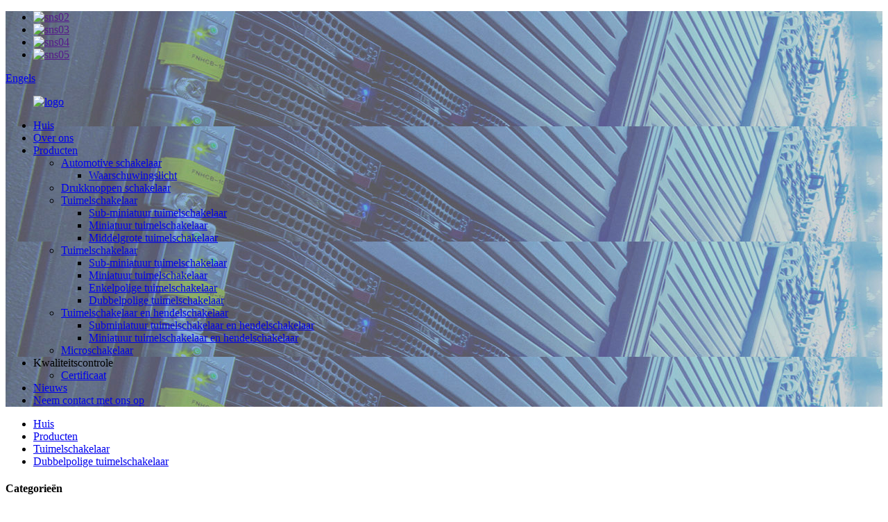

--- FILE ---
content_type: text/html; charset=UTF-8
request_url: https://www.jietongswitch.com/nl/double-poles-rocker-switch/
body_size: 7421
content:
<!DOCTYPE html>
<html dir="ltr" lang="nl"><head><title>Dubbelpolige tuimelschakelaarfabrikanten of leveranciers - China Dubbelpolige tuimelschakelaarfabriek</title><meta http-equiv="Content-Type" content="text/html; charset=UTF-8"><meta name="viewport" content="width=device-width,initial-scale=1,minimum-scale=1,maximum-scale=1,user-scalable=no"><link rel="apple-touch-icon-precomposed" href=""><meta name="format-detection" content="telephone=no"><meta name="apple-mobile-web-app-capable" content="yes"><meta name="apple-mobile-web-app-status-bar-style" content="black"><link href="//cdn.goodao.net/jietongswitch/style/global/style.css" rel="stylesheet"><link href="//cdn.goodao.net/jietongswitch/style/public/public.css" rel="stylesheet"><link rel="shortcut icon" href="//cdn.goodao.net/jietongswitch/e7e1f7052.png"><link rel="alternate" hreflang="fr" href="https://www.jietongswitch.com/fr/double-poles-rocker-switch/"><link rel="alternate" hreflang="de" href="https://www.jietongswitch.com/de/double-poles-rocker-switch/"><link rel="alternate" hreflang="pt" href="https://www.jietongswitch.com/pt/double-poles-rocker-switch/"><link rel="alternate" hreflang="es" href="https://www.jietongswitch.com/es/double-poles-rocker-switch/"><link rel="alternate" hreflang="ru" href="https://www.jietongswitch.com/ru/double-poles-rocker-switch/"><link rel="alternate" hreflang="ja" href="https://www.jietongswitch.com/ja/double-poles-rocker-switch/"><link rel="alternate" hreflang="ko" href="https://www.jietongswitch.com/ko/double-poles-rocker-switch/"><link rel="alternate" hreflang="ar" href="https://www.jietongswitch.com/ar/double-poles-rocker-switch/"><link rel="alternate" hreflang="ga" href="https://www.jietongswitch.com/ga/double-poles-rocker-switch/"><link rel="alternate" hreflang="el" href="https://www.jietongswitch.com/el/double-poles-rocker-switch/"><link rel="alternate" hreflang="tr" href="https://www.jietongswitch.com/tr/double-poles-rocker-switch/"><link rel="alternate" hreflang="it" href="https://www.jietongswitch.com/it/double-poles-rocker-switch/"><link rel="alternate" hreflang="da" href="https://www.jietongswitch.com/da/double-poles-rocker-switch/"><link rel="alternate" hreflang="ro" href="https://www.jietongswitch.com/ro/double-poles-rocker-switch/"><link rel="alternate" hreflang="id" href="https://www.jietongswitch.com/id/double-poles-rocker-switch/"><link rel="alternate" hreflang="cs" href="https://www.jietongswitch.com/cs/double-poles-rocker-switch/"><link rel="alternate" hreflang="af" href="https://www.jietongswitch.com/af/double-poles-rocker-switch/"><link rel="alternate" hreflang="sv" href="https://www.jietongswitch.com/sv/double-poles-rocker-switch/"><link rel="alternate" hreflang="pl" href="https://www.jietongswitch.com/pl/double-poles-rocker-switch/"><link rel="alternate" hreflang="eu" href="https://www.jietongswitch.com/eu/double-poles-rocker-switch/"><link rel="alternate" hreflang="ca" href="https://www.jietongswitch.com/ca/double-poles-rocker-switch/"><link rel="alternate" hreflang="eo" href="https://www.jietongswitch.com/eo/double-poles-rocker-switch/"><link rel="alternate" hreflang="hi" href="https://www.jietongswitch.com/hi/double-poles-rocker-switch/"><link rel="alternate" hreflang="lo" href="https://www.jietongswitch.com/lo/double-poles-rocker-switch/"><link rel="alternate" hreflang="sq" href="https://www.jietongswitch.com/sq/double-poles-rocker-switch/"><link rel="alternate" hreflang="am" href="https://www.jietongswitch.com/am/double-poles-rocker-switch/"><link rel="alternate" hreflang="hy" href="https://www.jietongswitch.com/hy/double-poles-rocker-switch/"><link rel="alternate" hreflang="az" href="https://www.jietongswitch.com/az/double-poles-rocker-switch/"><link rel="alternate" hreflang="be" href="https://www.jietongswitch.com/be/double-poles-rocker-switch/"><link rel="alternate" hreflang="bn" href="https://www.jietongswitch.com/bn/double-poles-rocker-switch/"><link rel="alternate" hreflang="bs" href="https://www.jietongswitch.com/bs/double-poles-rocker-switch/"><link rel="alternate" hreflang="bg" href="https://www.jietongswitch.com/bg/double-poles-rocker-switch/"><link rel="alternate" hreflang="ceb" href="https://www.jietongswitch.com/ceb/double-poles-rocker-switch/"><link rel="alternate" hreflang="ny" href="https://www.jietongswitch.com/ny/double-poles-rocker-switch/"><link rel="alternate" hreflang="co" href="https://www.jietongswitch.com/co/double-poles-rocker-switch/"><link rel="alternate" hreflang="hr" href="https://www.jietongswitch.com/hr/double-poles-rocker-switch/"><link rel="alternate" hreflang="et" href="https://www.jietongswitch.com/et/double-poles-rocker-switch/"><link rel="alternate" hreflang="tl" href="https://www.jietongswitch.com/tl/double-poles-rocker-switch/"><link rel="alternate" hreflang="fi" href="https://www.jietongswitch.com/fi/double-poles-rocker-switch/"><link rel="alternate" hreflang="fy" href="https://www.jietongswitch.com/fy/double-poles-rocker-switch/"><link rel="alternate" hreflang="gl" href="https://www.jietongswitch.com/gl/double-poles-rocker-switch/"><link rel="alternate" hreflang="ka" href="https://www.jietongswitch.com/ka/double-poles-rocker-switch/"><link rel="alternate" hreflang="gu" href="https://www.jietongswitch.com/gu/double-poles-rocker-switch/"><link rel="alternate" hreflang="ht" href="https://www.jietongswitch.com/ht/double-poles-rocker-switch/"><link rel="alternate" hreflang="ha" href="https://www.jietongswitch.com/ha/double-poles-rocker-switch/"><link rel="alternate" hreflang="haw" href="https://www.jietongswitch.com/haw/double-poles-rocker-switch/"><link rel="alternate" hreflang="iw" href="https://www.jietongswitch.com/iw/double-poles-rocker-switch/"><link rel="alternate" hreflang="hmn" href="https://www.jietongswitch.com/hmn/double-poles-rocker-switch/"><link rel="alternate" hreflang="hu" href="https://www.jietongswitch.com/hu/double-poles-rocker-switch/"><link rel="alternate" hreflang="is" href="https://www.jietongswitch.com/is/double-poles-rocker-switch/"><link rel="alternate" hreflang="ig" href="https://www.jietongswitch.com/ig/double-poles-rocker-switch/"><link rel="alternate" hreflang="kn" href="https://www.jietongswitch.com/kn/double-poles-rocker-switch/"><link rel="alternate" hreflang="kk" href="https://www.jietongswitch.com/kk/double-poles-rocker-switch/"><link rel="alternate" hreflang="km" href="https://www.jietongswitch.com/km/double-poles-rocker-switch/"><link rel="alternate" hreflang="ku" href="https://www.jietongswitch.com/ku/double-poles-rocker-switch/"><link rel="alternate" hreflang="ky" href="https://www.jietongswitch.com/ky/double-poles-rocker-switch/"><link rel="alternate" hreflang="la" href="https://www.jietongswitch.com/la/double-poles-rocker-switch/"><link rel="alternate" hreflang="lv" href="https://www.jietongswitch.com/lv/double-poles-rocker-switch/"><link rel="alternate" hreflang="lt" href="https://www.jietongswitch.com/lt/double-poles-rocker-switch/"><link rel="alternate" hreflang="lb" href="https://www.jietongswitch.com/lb/double-poles-rocker-switch/"><link rel="alternate" hreflang="mk" href="https://www.jietongswitch.com/mk/double-poles-rocker-switch/"><link rel="alternate" hreflang="mg" href="https://www.jietongswitch.com/mg/double-poles-rocker-switch/"><link rel="alternate" hreflang="ms" href="https://www.jietongswitch.com/ms/double-poles-rocker-switch/"><link rel="alternate" hreflang="ml" href="https://www.jietongswitch.com/ml/double-poles-rocker-switch/"><link rel="alternate" hreflang="mt" href="https://www.jietongswitch.com/mt/double-poles-rocker-switch/"><link rel="alternate" hreflang="mi" href="https://www.jietongswitch.com/mi/double-poles-rocker-switch/"><link rel="alternate" hreflang="mr" href="https://www.jietongswitch.com/mr/double-poles-rocker-switch/"><link rel="alternate" hreflang="mn" href="https://www.jietongswitch.com/mn/double-poles-rocker-switch/"><link rel="alternate" hreflang="my" href="https://www.jietongswitch.com/my/double-poles-rocker-switch/"><link rel="alternate" hreflang="ne" href="https://www.jietongswitch.com/ne/double-poles-rocker-switch/"><link rel="alternate" hreflang="no" href="https://www.jietongswitch.com/no/double-poles-rocker-switch/"><link rel="alternate" hreflang="ps" href="https://www.jietongswitch.com/ps/double-poles-rocker-switch/"><link rel="alternate" hreflang="fa" href="https://www.jietongswitch.com/fa/double-poles-rocker-switch/"><link rel="alternate" hreflang="pa" href="https://www.jietongswitch.com/pa/double-poles-rocker-switch/"><link rel="alternate" hreflang="sr" href="https://www.jietongswitch.com/sr/double-poles-rocker-switch/"><link rel="alternate" hreflang="st" href="https://www.jietongswitch.com/st/double-poles-rocker-switch/"><link rel="alternate" hreflang="si" href="https://www.jietongswitch.com/si/double-poles-rocker-switch/"><link rel="alternate" hreflang="sk" href="https://www.jietongswitch.com/sk/double-poles-rocker-switch/"><link rel="alternate" hreflang="sl" href="https://www.jietongswitch.com/sl/double-poles-rocker-switch/"><link rel="alternate" hreflang="so" href="https://www.jietongswitch.com/so/double-poles-rocker-switch/"><link rel="alternate" hreflang="sm" href="https://www.jietongswitch.com/sm/double-poles-rocker-switch/"><link rel="alternate" hreflang="gd" href="https://www.jietongswitch.com/gd/double-poles-rocker-switch/"><link rel="alternate" hreflang="sn" href="https://www.jietongswitch.com/sn/double-poles-rocker-switch/"><link rel="alternate" hreflang="sd" href="https://www.jietongswitch.com/sd/double-poles-rocker-switch/"><link rel="alternate" hreflang="su" href="https://www.jietongswitch.com/su/double-poles-rocker-switch/"><link rel="alternate" hreflang="sw" href="https://www.jietongswitch.com/sw/double-poles-rocker-switch/"><link rel="alternate" hreflang="tg" href="https://www.jietongswitch.com/tg/double-poles-rocker-switch/"><link rel="alternate" hreflang="ta" href="https://www.jietongswitch.com/ta/double-poles-rocker-switch/"><link rel="alternate" hreflang="te" href="https://www.jietongswitch.com/te/double-poles-rocker-switch/"><link rel="alternate" hreflang="th" href="https://www.jietongswitch.com/th/double-poles-rocker-switch/"><link rel="alternate" hreflang="uk" href="https://www.jietongswitch.com/uk/double-poles-rocker-switch/"><link rel="alternate" hreflang="ur" href="https://www.jietongswitch.com/ur/double-poles-rocker-switch/"><link rel="alternate" hreflang="uz" href="https://www.jietongswitch.com/uz/double-poles-rocker-switch/"><link rel="alternate" hreflang="vi" href="https://www.jietongswitch.com/vi/double-poles-rocker-switch/"><link rel="alternate" hreflang="cy" href="https://www.jietongswitch.com/cy/double-poles-rocker-switch/"><link rel="alternate" hreflang="xh" href="https://www.jietongswitch.com/xh/double-poles-rocker-switch/"><link rel="alternate" hreflang="yi" href="https://www.jietongswitch.com/yi/double-poles-rocker-switch/"><link rel="alternate" hreflang="yo" href="https://www.jietongswitch.com/yo/double-poles-rocker-switch/"><link rel="alternate" hreflang="zu" href="https://www.jietongswitch.com/zu/double-poles-rocker-switch/"><meta name="description" content="Double-poles Rocker Switch Manufacturers, Factory, Suppliers From China, Welcome to make contact with us if you're fascinated inside our product, we are going to provide you with a surprice for Qulity and Value."><link rel="alternate" hreflang="en" href="/double-poles-rocker-switch/"></head><body class=" prisna-wp-translate-translated-to-nl">

<header class="head-wrapper page-header" style=" background-image:url(/style/global/img/page-head-bg.jpg)"><div class="tasking"></div>

  <section class="layout"><section class="head-right"><div class="right-top">

        <ul class="gm-sep head-social"><li><a target="_blank" href=""><img src="//cdn.goodao.net/jietongswitch/7189078c.png" alt="sns02"></a></li>

          
          <li><a target="_blank" href=""><img src="//cdn.goodao.net/jietongswitch/a3f91cf3.png" alt="sns03"></a></li>

          
          <li><a target="_blank" href=""><img src="//cdn.goodao.net/jietongswitch/400f8e40.png" alt="sns04"></a></li>

          
          <li><a target="_blank" href=""><img src="//cdn.goodao.net/jietongswitch/6660e33e.png" alt="sns05"></a></li>

          
        </ul><div class="change-language ensemble">
  <div class="change-language-info">
    <div class="change-language-title medium-title">
       <div class="language-flag language-flag-en"><a href="https://www.jietongswitch.com"><b class="country-flag"></b><span>Engels</span> </a></div>
       <b class="language-icon"></b> 
    </div>
	<div class="change-language-cont sub-content">
        <div class="empty"></div>
    </div>
  </div>
</div>
<!--theme112-->
      </div>

      <nav class="nav-bar"><figure class="logo"><a href="https://www.jietongswitch.com/">

          
          <img src="//cdn.goodao.net/jietongswitch/e7e1f7052.png" alt="logo"></a></figure><ul class="nav"><li><a href="/">Huis</a></li>
<li><a href="https://www.jietongswitch.com/nl/about-us/">Over ons</a></li>
<li class="current-menu-ancestor"><a href="https://www.jietongswitch.com/nl/products/">Producten</a>
<ul class="sub-menu"><li><a href="https://www.jietongswitch.com/nl/automotive-switch/">Automotive schakelaar</a>
	<ul class="sub-menu"><li><a href="https://www.jietongswitch.com/nl/warning-light/">Waarschuwingslicht</a></li>
	</ul></li>
	<li><a href="https://www.jietongswitch.com/nl/push-buttons-switch/">Drukknoppen schakelaar</a></li>
	<li><a href="https://www.jietongswitch.com/nl/toggle-switch/">Tuimelschakelaar</a>
	<ul class="sub-menu"><li><a href="https://www.jietongswitch.com/nl/sub-miniature-toggle-switch/">Sub-miniatuur tuimelschakelaar</a></li>
		<li><a href="https://www.jietongswitch.com/nl/niniature-toggle-switch/">Miniatuur tuimelschakelaar</a></li>
		<li><a href="https://www.jietongswitch.com/nl/medium-toggle-switch/">Middelgrote tuimelschakelaar</a></li>
	</ul></li>
	<li class="current-menu-ancestor current-menu-parent"><a href="https://www.jietongswitch.com/nl/rocker-switch/">Tuimelschakelaar</a>
	<ul class="sub-menu"><li><a href="https://www.jietongswitch.com/nl/sub-miniature-rocker-switch/">Sub-miniatuur tuimelschakelaar</a></li>
		<li><a href="https://www.jietongswitch.com/nl/miniature-rocker-switch/">Miniatuur tuimelschakelaar</a></li>
		<li><a href="https://www.jietongswitch.com/nl/single-pole-rocker-switch/">Enkelpolige tuimelschakelaar</a></li>
		<li class="nav-current"><a href="https://www.jietongswitch.com/nl/double-poles-rocker-switch/">Dubbelpolige tuimelschakelaar</a></li>
	</ul></li>
	<li><a href="https://www.jietongswitch.com/nl/rocker-and-lever-handle-switch/">Tuimelschakelaar en hendelschakelaar</a>
	<ul class="sub-menu"><li><a href="https://www.jietongswitch.com/nl/sub-miniature-rocker-and-lever-handle-switch/">Subminiatuur tuimelschakelaar en hendelschakelaar</a></li>
		<li><a href="https://www.jietongswitch.com/nl/miniature-rocker-and-lever-handle-switch/">Miniatuur tuimelschakelaar en hendelschakelaar</a></li>
	</ul></li>
	<li><a href="https://www.jietongswitch.com/nl/micro-switch/">Microschakelaar</a></li>
</ul></li>
<li><a>Kwaliteitscontrole</a>
<ul class="sub-menu"><li><a href="https://www.jietongswitch.com/nl/certificate/">Certificaat</a></li>
</ul></li>
<li><a href="/news/">Nieuws</a></li>
<li><a href="https://www.jietongswitch.com/nl/contact-us/">Neem contact met ons op</a></li>

        </ul></nav></section></section></header><nav class="path-bar"><ul class="path-nav"><li> <a itemprop="breadcrumb" href="https://www.jietongswitch.com">Huis</a></li><li> <a itemprop="breadcrumb" href="https://www.jietongswitch.com/nl/products/" title="Producten">Producten</a> </li><li> <a itemprop="breadcrumb" href="https://www.jietongswitch.com/nl/rocker-switch/" title="Tuimelschakelaar">Tuimelschakelaar</a> </li><li> <a href="#">Dubbelpolige tuimelschakelaar</a></li>
          </ul></nav><section class="layout main_content"><aside class="aside"><section class="aside-wrap"><section class="side-widget"><div class="side-tit-bar">
                <h4 class="side-tit">Categorieën</h4>
             </div>
              <ul class="side-cate"><li><a href="https://www.jietongswitch.com/nl/automotive-switch/">Automotive schakelaar</a></li>
<li><a href="https://www.jietongswitch.com/nl/push-buttons-switch/">Drukknoppen schakelaar</a></li>
<li><a href="https://www.jietongswitch.com/nl/single-pole-rocker-switch/">Enkelpolige tuimelschakelaar</a></li>
<li><a href="https://www.jietongswitch.com/nl/sub-miniature-rocker-and-lever-handle-switch/">Subminiatuur tuimelschakelaar en hendelschakelaar</a></li>
<li><a href="https://www.jietongswitch.com/nl/sub-miniature-rocker-switch/">Sub-miniatuur tuimelschakelaar</a></li>
<li><a href="https://www.jietongswitch.com/nl/sub-miniature-toggle-switch/">Sub-miniatuur tuimelschakelaar</a></li>
                </ul></section><div class="side-widget">
                <div class="side-tit-bar">
                <h2 class="side-tit">Aanbevolen producten</h2>
                </div>
                <div class="side-product-items">
                <span class="btn-prev"></span>
         			<div class="items_content">
                     <ul class="gm-sep"><li class="side_product_item"><figure><a class="item-img" href="https://www.jietongswitch.com/nl/miniature-toggle-switch-stm-102-products/"><img src="//cdn.goodao.net/jietongswitch/STM-102-300x300.jpg" alt="Miniatuur tuimelschakelaar STM-102"></a>
                              <figcaption><a href="https://www.jietongswitch.com/nl/miniature-toggle-switch-stm-102-products/">Miniatuur tuimelschakelaar STM-102</a></figcaption></figure></li>
                       
<li class="side_product_item"><figure><a class="item-img" href="https://www.jietongswitch.com/nl/miniature-toggle-switch-mts-102-l1-products/"><img src="//cdn.goodao.net/jietongswitch/MTS-102-L1-300x300.jpg" alt="Miniatuur tuimelschakelaar MTS-102-L1"></a>
                              <figcaption><a href="https://www.jietongswitch.com/nl/miniature-toggle-switch-mts-102-l1-products/">Miniatuur tuimelschakelaar MTS-102-L1</a></figcaption></figure></li>
                       
<li class="side_product_item"><figure><a class="item-img" href="https://www.jietongswitch.com/nl/double-poles-rocker-switch-rs-201-4c-products/"><img src="//cdn.goodao.net/jietongswitch/RS-201-4C-300x300.jpg" alt="Dubbelpolige tuimelschakelaar RS-201-4C"></a>
                              <figcaption><a href="https://www.jietongswitch.com/nl/double-poles-rocker-switch-rs-201-4c-products/">Dubbelpolige tuimelschakelaar RS-201-4C</a></figcaption></figure></li>
                       
<li class="side_product_item"><figure><a class="item-img" href="https://www.jietongswitch.com/nl/sub-miniature-toggle-switch-smts-102-2c2t-products/"><img src="//cdn.goodao.net/jietongswitch/37adf97e-300x300.jpg" alt="Subminiatuur-tuimelschakelaar SMTS-102-2C2T"></a>
                              <figcaption><a href="https://www.jietongswitch.com/nl/sub-miniature-toggle-switch-smts-102-2c2t-products/">Subminiatuur-tuimelschakelaar SMTS-102-2C2T</a></figcaption></figure></li>
                       
<li class="side_product_item"><figure><a class="item-img" href="https://www.jietongswitch.com/nl/sub-miniature-rocker-and-lever-handle-switch-srls-202-a1-products/"><img src="//cdn.goodao.net/jietongswitch/348550d1-300x300.jpg" alt="Sub-miniatuur tuimelschakelaar en hendelschakelaar SRLS-202-A1"></a>
                              <figcaption><a href="https://www.jietongswitch.com/nl/sub-miniature-rocker-and-lever-handle-switch-srls-202-a1-products/">Sub-miniatuur tuimelschakelaar en hendelschakelaar SRLS-20 ...</a></figcaption></figure></li>
                       
<li class="side_product_item"><figure><a class="item-img" href="https://www.jietongswitch.com/nl/single-pole-rocker-switch-rs-101-2c-products/"><img src="//cdn.goodao.net/jietongswitch/45322862-300x300.jpg" alt="Enkelpolige tuimelschakelaar RS-101-2C"></a>
                              <figcaption><a href="https://www.jietongswitch.com/nl/single-pole-rocker-switch-rs-101-2c-products/">Enkelpolige tuimelschakelaar RS-101-2C</a></figcaption></figure></li>
                       
<li class="side_product_item"><figure><a class="item-img" href="https://www.jietongswitch.com/nl/push-button-switch-pbs-24b-2-products/"><img src="//cdn.goodao.net/jietongswitch/1e9bfde0-300x300.jpg" alt="Drukknopschakelaar PBS-24B-2"></a>
                              <figcaption><a href="https://www.jietongswitch.com/nl/push-button-switch-pbs-24b-2-products/">Drukknopschakelaar PBS-24B-2</a></figcaption></figure></li>
                       
                  
                    </ul></div>
                <span class="btn-next"></span>
                </div>
            </div>
		  
<section class="aside-wrap"></section></section></aside><section class="main"><div class="main-tit-bar">
                 <h1 class="title">Dubbelpolige tuimelschakelaar</h1>
                 <div class="share-this">
                 	 
<div class="addthis_sharing_toolbox"></div>
                 </div>
                 <div class="clear"></div>
              </div>
              
     <div class="items_list">
                <ul class="gm-sep"><li class="product-item">
                          <figure class="item-wrap"><a class="item-img" href="https://www.jietongswitch.com/nl/double-poles-rocker-switch-irs-201-6c-products/" title="Double-poles Rocker Switch IRS-201-6C"><img src="//cdn.goodao.net/jietongswitch/IRS-201-6C-300x300.jpg" alt="Dubbelpolige tuimelschakelaar IRS-201-6C"></a>
                              <figcaption class="item-info"><h3 class="item-title"><a href="https://www.jietongswitch.com/nl/double-poles-rocker-switch-irs-201-6c-products/">Dubbelpolige tuimelschakelaar IRS-201-6C</a></h3>
                              </figcaption></figure></li>
	                      
<li class="product-item">
                          <figure class="item-wrap"><a class="item-img" href="https://www.jietongswitch.com/nl/double-poles-rocker-switch-rs-2101-3c-products/" title="Double-poles Rocker Switch  RS-2101-3C"><img src="//cdn.goodao.net/jietongswitch/IRS-2101-3C1-300x300.jpg" alt="Tweepolige wipschakelaar RS-2101-3C"></a>
                              <figcaption class="item-info"><h3 class="item-title"><a href="https://www.jietongswitch.com/nl/double-poles-rocker-switch-rs-2101-3c-products/">Tweepolige wipschakelaar RS-2101-3C</a></h3>
                              </figcaption></figure></li>
	                      
<li class="product-item">
                          <figure class="item-wrap"><a class="item-img" href="https://www.jietongswitch.com/nl/double-poles-rocker-switch-rs-202-4c-products/" title="Double-poles Rocker Switch RS-202-4C"><img src="//cdn.goodao.net/jietongswitch/RS-202-4C-300x300.jpg" alt="Dubbelpolige tuimelschakelaar RS-202-4C"></a>
                              <figcaption class="item-info"><h3 class="item-title"><a href="https://www.jietongswitch.com/nl/double-poles-rocker-switch-rs-202-4c-products/">Dubbelpolige tuimelschakelaar RS-202-4C</a></h3>
                              </figcaption></figure></li>
	                      
<li class="product-item">
                          <figure class="item-wrap"><a class="item-img" href="https://www.jietongswitch.com/nl/double-poles-rocker-switch-rs-202-3c-products/" title="Double-poles Rocker Switch  RS-202-3C"><img src="//cdn.goodao.net/jietongswitch/RS-202-3C-....-300x300.jpg" alt="Dubbelpolige tuimelschakelaar RS-202-3C"></a>
                              <figcaption class="item-info"><h3 class="item-title"><a href="https://www.jietongswitch.com/nl/double-poles-rocker-switch-rs-202-3c-products/">Dubbelpolige tuimelschakelaar RS-202-3C</a></h3>
                              </figcaption></figure></li>
	                      
<li class="product-item">
                          <figure class="item-wrap"><a class="item-img" href="https://www.jietongswitch.com/nl/double-poles-rocker-switch-rs-201-4c-products/" title="Double-poles Rocker Switch RS-201-4C"><img src="//cdn.goodao.net/jietongswitch/RS-201-4C-300x300.jpg" alt="Dubbelpolige tuimelschakelaar RS-201-4C"></a>
                              <figcaption class="item-info"><h3 class="item-title"><a href="https://www.jietongswitch.com/nl/double-poles-rocker-switch-rs-201-4c-products/">Dubbelpolige tuimelschakelaar RS-201-4C</a></h3>
                              </figcaption></figure></li>
	                      
<li class="product-item">
                          <figure class="item-wrap"><a class="item-img" href="https://www.jietongswitch.com/nl/double-poles-rocker-switch-irs-2101e-1c-products/" title="Double-poles Rocker Switch IRS-2101E-1C"><img src="//cdn.goodao.net/jietongswitch/IRS-2101E-1C-300x300.jpg" alt="Dubbelpolige tuimelschakelaar IRS-2101E-1C"></a>
                              <figcaption class="item-info"><h3 class="item-title"><a href="https://www.jietongswitch.com/nl/double-poles-rocker-switch-irs-2101e-1c-products/">Dubbelpolige tuimelschakelaar IRS-2101E-1C</a></h3>
                              </figcaption></figure></li>
	                      
<li class="product-item">
                          <figure class="item-wrap"><a class="item-img" href="https://www.jietongswitch.com/nl/double-poles-rocker-switch-irs-2101-3c-products/" title="Double-poles Rocker Switch IRS-2101-3C"><img src="//cdn.goodao.net/jietongswitch/IRS-2101-3C-300x300.jpg" alt="Dubbelpolige tuimelschakelaar IRS-2101-3C"></a>
                              <figcaption class="item-info"><h3 class="item-title"><a href="https://www.jietongswitch.com/nl/double-poles-rocker-switch-irs-2101-3c-products/">Dubbelpolige tuimelschakelaar IRS-2101-3C</a></h3>
                              </figcaption></figure></li>
	                      
<li class="product-item">
                          <figure class="item-wrap"><a class="item-img" href="https://www.jietongswitch.com/nl/double-poles-rocker-switch-irs-2101-1c-products/" title="Double-poles Rocker Switch IRS-2101-1C"><img src="//cdn.goodao.net/jietongswitch/IRS-2101-1C-300x300.jpg" alt="Dubbelpolige tuimelschakelaar IRS-2101-1C"></a>
                              <figcaption class="item-info"><h3 class="item-title"><a href="https://www.jietongswitch.com/nl/double-poles-rocker-switch-irs-2101-1c-products/">Dubbelpolige tuimelschakelaar IRS-2101-1C</a></h3>
                              </figcaption></figure></li>
	                      
<li class="product-item">
                          <figure class="item-wrap"><a class="item-img" href="https://www.jietongswitch.com/nl/double-poles-rocker-switch-irs-2101-1b-products/" title="Double-poles Rocker Switch  IRS-2101-1B"><img src="//cdn.goodao.net/jietongswitch/IRS-2101-1B-300x300.jpg" alt="Dubbelpolige tuimelschakelaar IRS-2101-1B"></a>
                              <figcaption class="item-info"><h3 class="item-title"><a href="https://www.jietongswitch.com/nl/double-poles-rocker-switch-irs-2101-1b-products/">Dubbelpolige tuimelschakelaar IRS-2101-1B</a></h3>
                              </figcaption></figure></li>
	                      
<li class="product-item">
                          <figure class="item-wrap"><a class="item-img" href="https://www.jietongswitch.com/nl/double-poles-rocker-switch-irs-2101-1a-products/" title="Double-poles Rocker Switch IRS-2101-1A"><img src="//cdn.goodao.net/jietongswitch/IRS-2101-1A-300x300.jpg" alt="Dubbelpolige tuimelschakelaar IRS-2101-1A"></a>
                              <figcaption class="item-info"><h3 class="item-title"><a href="https://www.jietongswitch.com/nl/double-poles-rocker-switch-irs-2101-1a-products/">Dubbelpolige tuimelschakelaar IRS-2101-1A</a></h3>
                              </figcaption></figure></li>
	                      
<li class="product-item">
                          <figure class="item-wrap"><a class="item-img" href="https://www.jietongswitch.com/nl/double-poles-rocker-switch-irs-202-3c-products/" title="Double-poles Rocker Switch  IRS-202-3C"><img src="//cdn.goodao.net/jietongswitch/IRS-202-3C-300x300.jpg" alt="Dubbelpolige tuimelschakelaar IRS-202-3C"></a>
                              <figcaption class="item-info"><h3 class="item-title"><a href="https://www.jietongswitch.com/nl/double-poles-rocker-switch-irs-202-3c-products/">Dubbelpolige tuimelschakelaar IRS-202-3C</a></h3>
                              </figcaption></figure></li>
	                      
<li class="product-item">
                          <figure class="item-wrap"><a class="item-img" href="https://www.jietongswitch.com/nl/double-poles-rocker-switch-irs-202-3a-products/" title="Double-poles Rocker Switch  IRS-202-3A"><img src="//cdn.goodao.net/jietongswitch/IRS-202-3A-300x300.jpg" alt="Dubbelpolige tuimelschakelaar IRS-202-3A"></a>
                              <figcaption class="item-info"><h3 class="item-title"><a href="https://www.jietongswitch.com/nl/double-poles-rocker-switch-irs-202-3a-products/">Dubbelpolige tuimelschakelaar IRS-202-3A</a></h3>
                              </figcaption></figure></li>
	                      
         </ul></div>     
      <div class="page-bar">
         <div class="pages"><a href="https://www.jietongswitch.com/double-poles-rocker-switch/" class="current">1</a><a href="https://www.jietongswitch.com/double-poles-rocker-switch/page/2/">2</a><a href="https://www.jietongswitch.com/double-poles-rocker-switch/page/2/">Volgende&gt; </a><a href="https://www.jietongswitch.com/double-poles-rocker-switch/page/2/" class="extend" title="De laatste pagina">&gt;&gt; </a> <span class="current2">Pagina 1/2</span></div>
      </div>
   </section></section><footer class="foot-wrapper"><!--index-inquiry-wrap--><section class="index-inquiry-wrap layout "><div class="inquiry-wrap wow fadeInUp">
      <h2 class="inquiry-title">Onderzoek</h2>
      <h3 class="inquiry-subtitle"> Voor vragen over onze producten of prijslijst kunt u uw e-mail achterlaten en wij nemen binnen 24 uur contact met u op.</h3>
      <div class="subscribe">
        <div class="button" onclick="showMsgPop();">Onderzoek voor prijslijst</div>
      </div>
    </div>
  </section><!--index-inquiry-wrap--><div class="foot-items" style="background-image:url(/uploads/foot-bg.jpg);">
    <div class="gm-sep layout">
      <div class="foot-item  foot-item-contact">
        <h2 class="foot-tit">Neem contact met ons op</h2>
        <ul class="foot-cont"><li class="foot_addr"> No.30 Fushan South Road, Beilun, Ningbo, China, 315803</li>          <li class="foot_phone">86-574-86233825</li>       
        <li class="foot_email"><a href="mailto:marcowang@jietongswitch.com">marcowang@jietongswitch.com</a></li>       
        <li class="foot_fax">+ 86-574-86226007</li>                </ul></div>
      <div class="foot-item foot-item-hide foot-item-inquiry">
        <h2 class="foot-tit">belangrijke links</h2>
        <div class="foot-cont">
          <ul class="nav"><li><a href="https://www.jietongswitch.com/nl/certificate/">Certificaat</a></li>
<li><a href="https://www.jietongswitch.com/nl/about-us/">Over ons</a></li>
<li><a href="/news/">Nieuws</a></li>
          </ul></div>
      </div>
      <div class="foot-item  foot-item-news">
        <h2 class="foot-tit">laatste nieuws</h2>
        <div class="foot-cont">
                  <div class="new-item">
            <figure class="new-img"><a href="https://www.jietongswitch.com/nl/news/global-single-pole-push-button-switches-market-2020-industry-analysis-by-type-application-end-user-and-region"></a></figure><div class="new-info">
              <time>11/06/20</time><h3 class="title"><a href="https://www.jietongswitch.com/nl/news/global-single-pole-push-button-switches-market-2020-industry-analysis-by-type-application-end-user-and-region">Global Single-Pole Push-Button Switches M...</a></h3>
            </div>
          </div>
                <div class="new-item">
            <figure class="new-img"><a href="https://www.jietongswitch.com/nl/news/global-automotive-switch-industry-report-overview-with-product-scope-opportunities-risk-market-driving-force"><img src="//cdn.goodao.net/jietongswitch/8d9d4c2f1.jpg" alt="Global Automotive Switch Industry Report: overzicht met productomvang, kansenrisico, marktaanjagende kracht"></a></figure><div class="new-info">
              <time>30/12/19</time><h3 class="title"><a href="https://www.jietongswitch.com/nl/news/global-automotive-switch-industry-report-overview-with-product-scope-opportunities-risk-market-driving-force">Global Automotive Switch Industry Report: ...</a></h3>
            </div>
          </div>
              </div>
      </div>
    </div>
  <div class="copyright">
				<div class="transall"></div>© Copyright - 2010-2020 : All Rights Reserved.   				<a href="/featured/">Hot Products </a>,<a href="/sitemap.xml">Sitemap </a>,<a href="https://m.jietongswitch.com/nl/">AMP Mobiele </a>
<br><a href="https://www.jietongswitch.com/nl/sub-miniature-rocker-and-lever-handle-switch/" title="Subminiatuur tuimelschakelaar en hendelschakelaar">Subminiatuur tuimelschakelaar en hendelschakelaar</a>, 
 <a href="https://www.jietongswitch.com/nl/automotive-hazard-switch/" title="Automotive gevarenschakelaar ">Automotive gevarenschakelaar </a>, 
 <a href="https://www.jietongswitch.com/nl/automotive-rocker-switch/" title="Automotive tuimelschakelaar ">Automotive tuimelschakelaar </a>, 
 <a href="https://www.jietongswitch.com/nl/automotive-toggle-switches/" title="Automotive tuimelschakelaars ">Automotive tuimelschakelaars </a>, 
 <a href="https://www.jietongswitch.com/nl/automotive-push-button-switches/" title="Automotive drukknopschakelaars ">Automotive drukknopschakelaars </a>, 
 <a href="https://www.jietongswitch.com/nl/sub-miniature-toggle-switch/" title="Sub-miniatuur tuimelschakelaar">Sub-miniatuur tuimelschakelaar</a>, 				</div>
  </div>
</footer><aside class="scrollsidebar" id="scrollsidebar"><section class="side_content"><div class="side_list">
    	<header class="hd"><img src="https://www.jietongswitch.com/admin/custom_service/title_pic.png" alt="Online onderzoek"></header><div class="cont">
		<li><a class="email" href="javascript:" onclick="showMsgPop();">E-mail verzenden</a></li>

	     </div>
		 
            
        <div class="side_title"><a class="close_btn"><span>X</span></a></div>
    </div>
  </section><div class="show_btn"></div>
</aside><section class="inquiry-pop-bd"><section class="inquiry-pop"><i class="ico-close-pop" onclick="hideMsgPop();"></i>
 <script type="text/javascript" src="//www.globalso.site/form.js"></script></section></section><script type="text/javascript" src="//cdn.goodao.net/jietongswitch/style/global/js/jquery.min.js"></script><script type="text/javascript" src="//cdn.goodao.net/jietongswitch/style/global/js/common.js"></script><!--[if lt IE 9]><script src="https://www.jietongswitch.com/style/global/js/html5.js"></script><![endif]--><script type="text/javascript" src="//www.globalso.site/livechat.js"></script><link rel="stylesheet" id="wp_automatic_gallery_style-css" href="https://www.jietongswitch.com/wp-content/plugins/wp-automatic/css/wp-automatic.css?ver=3.6.1" type="text/css" media="all"><script type='text/javascript' src='https://www.jietongswitch.com/wp-includes/js/jquery/jquery.js?ver=1.10.2'></script><script type='text/javascript' src='https://www.jietongswitch.com/wp-includes/js/jquery/jquery-migrate.min.js?ver=1.2.1'></script><script type='text/javascript' src='https://www.jietongswitch.com/wp-content/plugins/wp-automatic/js/main-front.js?ver=3.6.1'></script><ul class="prisna-wp-translate-seo" id="prisna-translator-seo"><li class="language-flag language-flag-en"><a href="https://www.jietongswitch.com/double-poles-rocker-switch/" title="English"><b class="country-flag"></b><span>English</span></a></li><li class="language-flag language-flag-nl"><a href="https://www.jietongswitch.com/nl/double-poles-rocker-switch/" title="Dutch"><b class="country-flag"></b><span>Dutch</span></a></li><li class="language-flag language-flag-fr"><a href="https://www.jietongswitch.com/fr/double-poles-rocker-switch/" title="French"><b class="country-flag"></b><span>French</span></a></li><li class="language-flag language-flag-de"><a href="https://www.jietongswitch.com/de/double-poles-rocker-switch/" title="German"><b class="country-flag"></b><span>German</span></a></li><li class="language-flag language-flag-pt"><a href="https://www.jietongswitch.com/pt/double-poles-rocker-switch/" title="Portuguese"><b class="country-flag"></b><span>Portuguese</span></a></li><li class="language-flag language-flag-es"><a href="https://www.jietongswitch.com/es/double-poles-rocker-switch/" title="Spanish"><b class="country-flag"></b><span>Spanish</span></a></li><li class="language-flag language-flag-ru"><a href="https://www.jietongswitch.com/ru/double-poles-rocker-switch/" title="Russian"><b class="country-flag"></b><span>Russian</span></a></li><li class="language-flag language-flag-ja"><a href="https://www.jietongswitch.com/ja/double-poles-rocker-switch/" title="Japanese"><b class="country-flag"></b><span>Japanese</span></a></li><li class="language-flag language-flag-ko"><a href="https://www.jietongswitch.com/ko/double-poles-rocker-switch/" title="Korean"><b class="country-flag"></b><span>Korean</span></a></li><li class="language-flag language-flag-ar"><a href="https://www.jietongswitch.com/ar/double-poles-rocker-switch/" title="Arabic"><b class="country-flag"></b><span>Arabic</span></a></li><li class="language-flag language-flag-ga"><a href="https://www.jietongswitch.com/ga/double-poles-rocker-switch/" title="Irish"><b class="country-flag"></b><span>Irish</span></a></li><li class="language-flag language-flag-el"><a href="https://www.jietongswitch.com/el/double-poles-rocker-switch/" title="Greek"><b class="country-flag"></b><span>Greek</span></a></li><li class="language-flag language-flag-tr"><a href="https://www.jietongswitch.com/tr/double-poles-rocker-switch/" title="Turkish"><b class="country-flag"></b><span>Turkish</span></a></li><li class="language-flag language-flag-it"><a href="https://www.jietongswitch.com/it/double-poles-rocker-switch/" title="Italian"><b class="country-flag"></b><span>Italian</span></a></li><li class="language-flag language-flag-da"><a href="https://www.jietongswitch.com/da/double-poles-rocker-switch/" title="Danish"><b class="country-flag"></b><span>Danish</span></a></li><li class="language-flag language-flag-ro"><a href="https://www.jietongswitch.com/ro/double-poles-rocker-switch/" title="Romanian"><b class="country-flag"></b><span>Romanian</span></a></li><li class="language-flag language-flag-id"><a href="https://www.jietongswitch.com/id/double-poles-rocker-switch/" title="Indonesian"><b class="country-flag"></b><span>Indonesian</span></a></li><li class="language-flag language-flag-cs"><a href="https://www.jietongswitch.com/cs/double-poles-rocker-switch/" title="Czech"><b class="country-flag"></b><span>Czech</span></a></li><li class="language-flag language-flag-af"><a href="https://www.jietongswitch.com/af/double-poles-rocker-switch/" title="Afrikaans"><b class="country-flag"></b><span>Afrikaans</span></a></li><li class="language-flag language-flag-sv"><a href="https://www.jietongswitch.com/sv/double-poles-rocker-switch/" title="Swedish"><b class="country-flag"></b><span>Swedish</span></a></li><li class="language-flag language-flag-pl"><a href="https://www.jietongswitch.com/pl/double-poles-rocker-switch/" title="Polish"><b class="country-flag"></b><span>Polish</span></a></li><li class="language-flag language-flag-eu"><a href="https://www.jietongswitch.com/eu/double-poles-rocker-switch/" title="Basque"><b class="country-flag"></b><span>Basque</span></a></li><li class="language-flag language-flag-ca"><a href="https://www.jietongswitch.com/ca/double-poles-rocker-switch/" title="Catalan"><b class="country-flag"></b><span>Catalan</span></a></li><li class="language-flag language-flag-eo"><a href="https://www.jietongswitch.com/eo/double-poles-rocker-switch/" title="Esperanto"><b class="country-flag"></b><span>Esperanto</span></a></li><li class="language-flag language-flag-hi"><a href="https://www.jietongswitch.com/hi/double-poles-rocker-switch/" title="Hindi"><b class="country-flag"></b><span>Hindi</span></a></li><li class="language-flag language-flag-lo"><a href="https://www.jietongswitch.com/lo/double-poles-rocker-switch/" title="Lao"><b class="country-flag"></b><span>Lao</span></a></li><li class="language-flag language-flag-sq"><a href="https://www.jietongswitch.com/sq/double-poles-rocker-switch/" title="Albanian"><b class="country-flag"></b><span>Albanian</span></a></li><li class="language-flag language-flag-am"><a href="https://www.jietongswitch.com/am/double-poles-rocker-switch/" title="Amharic"><b class="country-flag"></b><span>Amharic</span></a></li><li class="language-flag language-flag-hy"><a href="https://www.jietongswitch.com/hy/double-poles-rocker-switch/" title="Armenian"><b class="country-flag"></b><span>Armenian</span></a></li><li class="language-flag language-flag-az"><a href="https://www.jietongswitch.com/az/double-poles-rocker-switch/" title="Azerbaijani"><b class="country-flag"></b><span>Azerbaijani</span></a></li><li class="language-flag language-flag-be"><a href="https://www.jietongswitch.com/be/double-poles-rocker-switch/" title="Belarusian"><b class="country-flag"></b><span>Belarusian</span></a></li><li class="language-flag language-flag-bn"><a href="https://www.jietongswitch.com/bn/double-poles-rocker-switch/" title="Bengali"><b class="country-flag"></b><span>Bengali</span></a></li><li class="language-flag language-flag-bs"><a href="https://www.jietongswitch.com/bs/double-poles-rocker-switch/" title="Bosnian"><b class="country-flag"></b><span>Bosnian</span></a></li><li class="language-flag language-flag-bg"><a href="https://www.jietongswitch.com/bg/double-poles-rocker-switch/" title="Bulgarian"><b class="country-flag"></b><span>Bulgarian</span></a></li><li class="language-flag language-flag-ceb"><a href="https://www.jietongswitch.com/ceb/double-poles-rocker-switch/" title="Cebuano"><b class="country-flag"></b><span>Cebuano</span></a></li><li class="language-flag language-flag-ny"><a href="https://www.jietongswitch.com/ny/double-poles-rocker-switch/" title="Chichewa"><b class="country-flag"></b><span>Chichewa</span></a></li><li class="language-flag language-flag-co"><a href="https://www.jietongswitch.com/co/double-poles-rocker-switch/" title="Corsican"><b class="country-flag"></b><span>Corsican</span></a></li><li class="language-flag language-flag-hr"><a href="https://www.jietongswitch.com/hr/double-poles-rocker-switch/" title="Croatian"><b class="country-flag"></b><span>Croatian</span></a></li><li class="language-flag language-flag-et"><a href="https://www.jietongswitch.com/et/double-poles-rocker-switch/" title="Estonian"><b class="country-flag"></b><span>Estonian</span></a></li><li class="language-flag language-flag-tl"><a href="https://www.jietongswitch.com/tl/double-poles-rocker-switch/" title="Filipino"><b class="country-flag"></b><span>Filipino</span></a></li><li class="language-flag language-flag-fi"><a href="https://www.jietongswitch.com/fi/double-poles-rocker-switch/" title="Finnish"><b class="country-flag"></b><span>Finnish</span></a></li><li class="language-flag language-flag-fy"><a href="https://www.jietongswitch.com/fy/double-poles-rocker-switch/" title="Frisian"><b class="country-flag"></b><span>Frisian</span></a></li><li class="language-flag language-flag-gl"><a href="https://www.jietongswitch.com/gl/double-poles-rocker-switch/" title="Galician"><b class="country-flag"></b><span>Galician</span></a></li><li class="language-flag language-flag-ka"><a href="https://www.jietongswitch.com/ka/double-poles-rocker-switch/" title="Georgian"><b class="country-flag"></b><span>Georgian</span></a></li><li class="language-flag language-flag-gu"><a href="https://www.jietongswitch.com/gu/double-poles-rocker-switch/" title="Gujarati"><b class="country-flag"></b><span>Gujarati</span></a></li><li class="language-flag language-flag-ht"><a href="https://www.jietongswitch.com/ht/double-poles-rocker-switch/" title="Haitian"><b class="country-flag"></b><span>Haitian</span></a></li><li class="language-flag language-flag-ha"><a href="https://www.jietongswitch.com/ha/double-poles-rocker-switch/" title="Hausa"><b class="country-flag"></b><span>Hausa</span></a></li><li class="language-flag language-flag-haw"><a href="https://www.jietongswitch.com/haw/double-poles-rocker-switch/" title="Hawaiian"><b class="country-flag"></b><span>Hawaiian</span></a></li><li class="language-flag language-flag-iw"><a href="https://www.jietongswitch.com/iw/double-poles-rocker-switch/" title="Hebrew"><b class="country-flag"></b><span>Hebrew</span></a></li><li class="language-flag language-flag-hmn"><a href="https://www.jietongswitch.com/hmn/double-poles-rocker-switch/" title="Hmong"><b class="country-flag"></b><span>Hmong</span></a></li><li class="language-flag language-flag-hu"><a href="https://www.jietongswitch.com/hu/double-poles-rocker-switch/" title="Hungarian"><b class="country-flag"></b><span>Hungarian</span></a></li><li class="language-flag language-flag-is"><a href="https://www.jietongswitch.com/is/double-poles-rocker-switch/" title="Icelandic"><b class="country-flag"></b><span>Icelandic</span></a></li><li class="language-flag language-flag-ig"><a href="https://www.jietongswitch.com/ig/double-poles-rocker-switch/" title="Igbo"><b class="country-flag"></b><span>Igbo</span></a></li><li class="language-flag language-flag-kn"><a href="https://www.jietongswitch.com/kn/double-poles-rocker-switch/" title="Kannada"><b class="country-flag"></b><span>Kannada</span></a></li><li class="language-flag language-flag-kk"><a href="https://www.jietongswitch.com/kk/double-poles-rocker-switch/" title="Kazakh"><b class="country-flag"></b><span>Kazakh</span></a></li><li class="language-flag language-flag-km"><a href="https://www.jietongswitch.com/km/double-poles-rocker-switch/" title="Khmer"><b class="country-flag"></b><span>Khmer</span></a></li><li class="language-flag language-flag-ku"><a href="https://www.jietongswitch.com/ku/double-poles-rocker-switch/" title="Kurdish"><b class="country-flag"></b><span>Kurdish</span></a></li><li class="language-flag language-flag-ky"><a href="https://www.jietongswitch.com/ky/double-poles-rocker-switch/" title="Kyrgyz"><b class="country-flag"></b><span>Kyrgyz</span></a></li><li class="language-flag language-flag-la"><a href="https://www.jietongswitch.com/la/double-poles-rocker-switch/" title="Latin"><b class="country-flag"></b><span>Latin</span></a></li><li class="language-flag language-flag-lv"><a href="https://www.jietongswitch.com/lv/double-poles-rocker-switch/" title="Latvian"><b class="country-flag"></b><span>Latvian</span></a></li><li class="language-flag language-flag-lt"><a href="https://www.jietongswitch.com/lt/double-poles-rocker-switch/" title="Lithuanian"><b class="country-flag"></b><span>Lithuanian</span></a></li><li class="language-flag language-flag-lb"><a href="https://www.jietongswitch.com/lb/double-poles-rocker-switch/" title="Luxembou.."><b class="country-flag"></b><span>Luxembou..</span></a></li><li class="language-flag language-flag-mk"><a href="https://www.jietongswitch.com/mk/double-poles-rocker-switch/" title="Macedonian"><b class="country-flag"></b><span>Macedonian</span></a></li><li class="language-flag language-flag-mg"><a href="https://www.jietongswitch.com/mg/double-poles-rocker-switch/" title="Malagasy"><b class="country-flag"></b><span>Malagasy</span></a></li><li class="language-flag language-flag-ms"><a href="https://www.jietongswitch.com/ms/double-poles-rocker-switch/" title="Malay"><b class="country-flag"></b><span>Malay</span></a></li><li class="language-flag language-flag-ml"><a href="https://www.jietongswitch.com/ml/double-poles-rocker-switch/" title="Malayalam"><b class="country-flag"></b><span>Malayalam</span></a></li><li class="language-flag language-flag-mt"><a href="https://www.jietongswitch.com/mt/double-poles-rocker-switch/" title="Maltese"><b class="country-flag"></b><span>Maltese</span></a></li><li class="language-flag language-flag-mi"><a href="https://www.jietongswitch.com/mi/double-poles-rocker-switch/" title="Maori"><b class="country-flag"></b><span>Maori</span></a></li><li class="language-flag language-flag-mr"><a href="https://www.jietongswitch.com/mr/double-poles-rocker-switch/" title="Marathi"><b class="country-flag"></b><span>Marathi</span></a></li><li class="language-flag language-flag-mn"><a href="https://www.jietongswitch.com/mn/double-poles-rocker-switch/" title="Mongolian"><b class="country-flag"></b><span>Mongolian</span></a></li><li class="language-flag language-flag-my"><a href="https://www.jietongswitch.com/my/double-poles-rocker-switch/" title="Burmese"><b class="country-flag"></b><span>Burmese</span></a></li><li class="language-flag language-flag-ne"><a href="https://www.jietongswitch.com/ne/double-poles-rocker-switch/" title="Nepali"><b class="country-flag"></b><span>Nepali</span></a></li><li class="language-flag language-flag-no"><a href="https://www.jietongswitch.com/no/double-poles-rocker-switch/" title="Norwegian"><b class="country-flag"></b><span>Norwegian</span></a></li><li class="language-flag language-flag-ps"><a href="https://www.jietongswitch.com/ps/double-poles-rocker-switch/" title="Pashto"><b class="country-flag"></b><span>Pashto</span></a></li><li class="language-flag language-flag-fa"><a href="https://www.jietongswitch.com/fa/double-poles-rocker-switch/" title="Persian"><b class="country-flag"></b><span>Persian</span></a></li><li class="language-flag language-flag-pa"><a href="https://www.jietongswitch.com/pa/double-poles-rocker-switch/" title="Punjabi"><b class="country-flag"></b><span>Punjabi</span></a></li><li class="language-flag language-flag-sr"><a href="https://www.jietongswitch.com/sr/double-poles-rocker-switch/" title="Serbian"><b class="country-flag"></b><span>Serbian</span></a></li><li class="language-flag language-flag-st"><a href="https://www.jietongswitch.com/st/double-poles-rocker-switch/" title="Sesotho"><b class="country-flag"></b><span>Sesotho</span></a></li><li class="language-flag language-flag-si"><a href="https://www.jietongswitch.com/si/double-poles-rocker-switch/" title="Sinhala"><b class="country-flag"></b><span>Sinhala</span></a></li><li class="language-flag language-flag-sk"><a href="https://www.jietongswitch.com/sk/double-poles-rocker-switch/" title="Slovak"><b class="country-flag"></b><span>Slovak</span></a></li><li class="language-flag language-flag-sl"><a href="https://www.jietongswitch.com/sl/double-poles-rocker-switch/" title="Slovenian"><b class="country-flag"></b><span>Slovenian</span></a></li><li class="language-flag language-flag-so"><a href="https://www.jietongswitch.com/so/double-poles-rocker-switch/" title="Somali"><b class="country-flag"></b><span>Somali</span></a></li><li class="language-flag language-flag-sm"><a href="https://www.jietongswitch.com/sm/double-poles-rocker-switch/" title="Samoan"><b class="country-flag"></b><span>Samoan</span></a></li><li class="language-flag language-flag-gd"><a href="https://www.jietongswitch.com/gd/double-poles-rocker-switch/" title="Scots Gaelic"><b class="country-flag"></b><span>Scots Gaelic</span></a></li><li class="language-flag language-flag-sn"><a href="https://www.jietongswitch.com/sn/double-poles-rocker-switch/" title="Shona"><b class="country-flag"></b><span>Shona</span></a></li><li class="language-flag language-flag-sd"><a href="https://www.jietongswitch.com/sd/double-poles-rocker-switch/" title="Sindhi"><b class="country-flag"></b><span>Sindhi</span></a></li><li class="language-flag language-flag-su"><a href="https://www.jietongswitch.com/su/double-poles-rocker-switch/" title="Sundanese"><b class="country-flag"></b><span>Sundanese</span></a></li><li class="language-flag language-flag-sw"><a href="https://www.jietongswitch.com/sw/double-poles-rocker-switch/" title="Swahili"><b class="country-flag"></b><span>Swahili</span></a></li><li class="language-flag language-flag-tg"><a href="https://www.jietongswitch.com/tg/double-poles-rocker-switch/" title="Tajik"><b class="country-flag"></b><span>Tajik</span></a></li><li class="language-flag language-flag-ta"><a href="https://www.jietongswitch.com/ta/double-poles-rocker-switch/" title="Tamil"><b class="country-flag"></b><span>Tamil</span></a></li><li class="language-flag language-flag-te"><a href="https://www.jietongswitch.com/te/double-poles-rocker-switch/" title="Telugu"><b class="country-flag"></b><span>Telugu</span></a></li><li class="language-flag language-flag-th"><a href="https://www.jietongswitch.com/th/double-poles-rocker-switch/" title="Thai"><b class="country-flag"></b><span>Thai</span></a></li><li class="language-flag language-flag-uk"><a href="https://www.jietongswitch.com/uk/double-poles-rocker-switch/" title="Ukrainian"><b class="country-flag"></b><span>Ukrainian</span></a></li><li class="language-flag language-flag-ur"><a href="https://www.jietongswitch.com/ur/double-poles-rocker-switch/" title="Urdu"><b class="country-flag"></b><span>Urdu</span></a></li><li class="language-flag language-flag-uz"><a href="https://www.jietongswitch.com/uz/double-poles-rocker-switch/" title="Uzbek"><b class="country-flag"></b><span>Uzbek</span></a></li><li class="language-flag language-flag-vi"><a href="https://www.jietongswitch.com/vi/double-poles-rocker-switch/" title="Vietnamese"><b class="country-flag"></b><span>Vietnamese</span></a></li><li class="language-flag language-flag-cy"><a href="https://www.jietongswitch.com/cy/double-poles-rocker-switch/" title="Welsh"><b class="country-flag"></b><span>Welsh</span></a></li><li class="language-flag language-flag-xh"><a href="https://www.jietongswitch.com/xh/double-poles-rocker-switch/" title="Xhosa"><b class="country-flag"></b><span>Xhosa</span></a></li><li class="language-flag language-flag-yi"><a href="https://www.jietongswitch.com/yi/double-poles-rocker-switch/" title="Yiddish"><b class="country-flag"></b><span>Yiddish</span></a></li><li class="language-flag language-flag-yo"><a href="https://www.jietongswitch.com/yo/double-poles-rocker-switch/" title="Yoruba"><b class="country-flag"></b><span>Yoruba</span></a></li><li class="language-flag language-flag-zu"><a href="https://www.jietongswitch.com/zu/double-poles-rocker-switch/" title="Zulu"><b class="country-flag"></b><span>Zulu</span></a></li></ul></body></html><!-- Globalso Cache file was created in 2.1068811416626 seconds, on 12-07-20 8:06:44 --><!-- via php -->